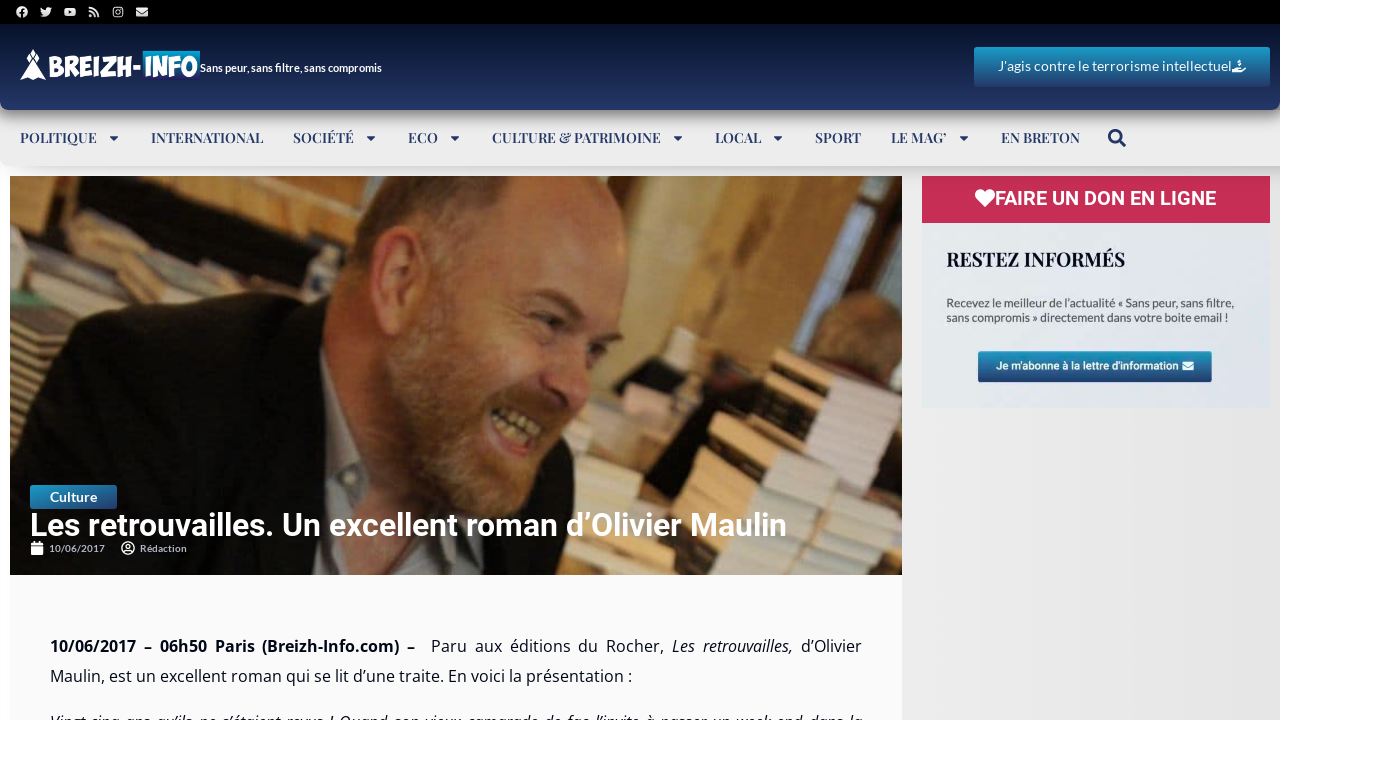

--- FILE ---
content_type: text/html; charset=utf-8
request_url: https://www.google.com/recaptcha/api2/aframe
body_size: -85
content:
<!DOCTYPE HTML><html><head><meta http-equiv="content-type" content="text/html; charset=UTF-8"></head><body><script nonce="Li39kMRGPEDLski1dK4VmA">/** Anti-fraud and anti-abuse applications only. See google.com/recaptcha */ try{var clients={'sodar':'https://pagead2.googlesyndication.com/pagead/sodar?'};window.addEventListener("message",function(a){try{if(a.source===window.parent){var b=JSON.parse(a.data);var c=clients[b['id']];if(c){var d=document.createElement('img');d.src=c+b['params']+'&rc='+(localStorage.getItem("rc::a")?sessionStorage.getItem("rc::b"):"");window.document.body.appendChild(d);sessionStorage.setItem("rc::e",parseInt(sessionStorage.getItem("rc::e")||0)+1);localStorage.setItem("rc::h",'1769515361385');}}}catch(b){}});window.parent.postMessage("_grecaptcha_ready", "*");}catch(b){}</script></body></html>